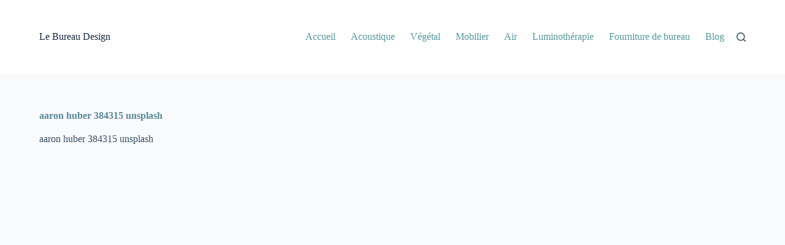

--- FILE ---
content_type: text/css
request_url: https://lebureaudesign.fr/wp-content/themes/blocksy/static/bundle/brizy.min.css?ver=2.0.28
body_size: 348
content:
.entry-content>#brz-ed-root,.entry-content>.brz-root__container{--theme-default-editor: var(--false)}.brz-section--boxed{--brz-section-container-width: var(--theme-block-width, var(--theme-container-width));--brz-section-container-max-width: var(--theme-block-max-width, var(--theme-normal-container-max-width))}.sub-menu>.menu-item .brz-reset-all{pointer-events:inherit}.brz .brz-popup2{width:100% !important;max-width:100% !important}.brz .brz-root__container-after{margin-bottom:0}.brz-ed div.brz-ed-wrap-block-wrap--first{height:500px}.brz-ed .brz-input[class*=brz-ed-control]{border:none !important;border-radius:4px !important}.brz-ed .brz-input[class*=brz-ed-control__input],.brz-ed .brz-input[class*=brz-ed-control__input]:focus{background-color:#383e48}#brz-ed-page__blocks>.brz-ed-wrap-block-item:first-child .brz-ed-collapsible--section{top:calc(var(--header-height)*var(--has-transparent-header, 0))}[data-popup-animation]:not(.active) .brz-reset-all{pointer-events:none}